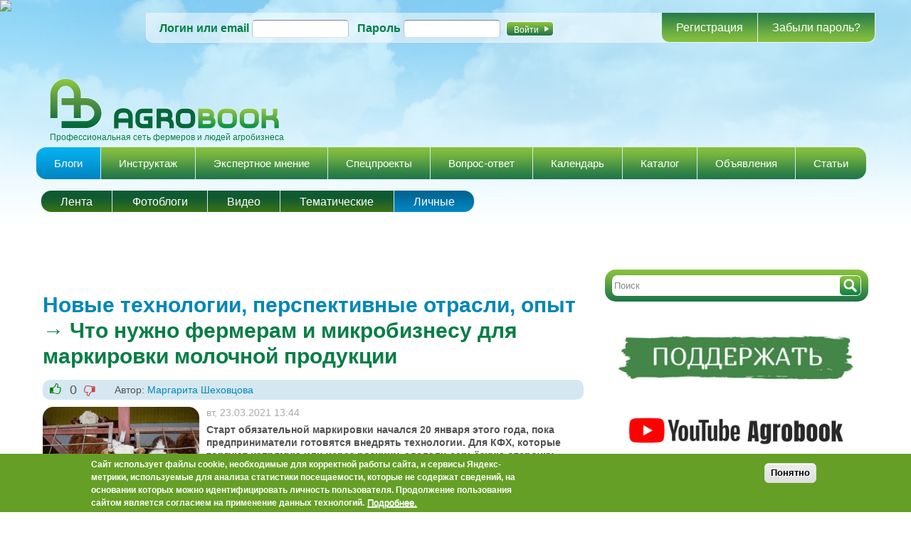

--- FILE ---
content_type: text/html; charset=utf-8
request_url: https://agrobook.ru/blog/user/margarita-shehovcova/chto-nuzhno-fermeram-i-mikrobiznesu-dlya-markirovki-molochnoy
body_size: 19142
content:
<!DOCTYPE html PUBLIC "-//W3C//DTD HTML+RDFa 1.1//EN"><html lang="ru" dir="ltr" version="HTML+RDFa 1.1" xmlns:content="http://purl.org/rss/1.0/modules/content/" xmlns:dc="http://purl.org/dc/terms/" xmlns:foaf="http://xmlns.com/foaf/0.1/" xmlns:og="http://ogp.me/ns#" xmlns:rdfs="http://www.w3.org/2000/01/rdf-schema#" xmlns:sioc="http://rdfs.org/sioc/ns#" xmlns:sioct="http://rdfs.org/sioc/types#" xmlns:skos="http://www.w3.org/2004/02/skos/core#" xmlns:xsd="http://www.w3.org/2001/XMLSchema#" xmlns:schema="http://schema.org/"><head profile="http://www.w3.org/1999/xhtml/vocab"> <!--[if IE]><![endif]--><link rel="preconnect" href="//openx.agrobook.ru" /><link rel="dns-prefetch" href="//openx.agrobook.ru" /><link rel="dns-prefetch" href="//counter.rambler.ru" /><link rel="preconnect" href="//counter.rambler.ru" /><link rel="dns-prefetch" href="//ctools" /><link rel="preconnect" href="//ctools" /><link rel="dns-prefetch" href="//css" /><link rel="preconnect" href="//css" /><link rel="preconnect" href="//languages" /><link rel="dns-prefetch" href="//languages" /><meta http-equiv="Content-Type" content="text/html; charset=utf-8" /><meta name="viewport" content="width=device-width, initial-scale=1, maximum-scale=1, minimum-scale=1, user-scalable=no" /><link rel="shortcut icon" href="https://agrobook.ru/sites/default/files/favicon.ico" type="image/vnd.microsoft.icon" /><script charset="UTF-8" src="//cdn.sendpulse.com/9dae6d62c816560a842268bde2cd317d/js/push/f021e715a599d3abf6324d4ad75c06c9_1.js" async></script><meta content="Что нужно фермерам и микробизнесу для маркировки молочной продукции" about="/blog/user/margarita-shehovcova/chto-nuzhno-fermeram-i-mikrobiznesu-dlya-markirovki-molochnoy" property="schema:name" /><meta name="description" content="Старт обязательной маркировки начался 20 января этого года, пока предприниматели готовятся внедрять технологии. Для КФХ, которые торгуют напрямую или через розницу, сделали серьёзную отсрочку — маркировать товары их обяжут лишь с 1 декабря 2022 года. Но до этого времени заказать коды маркировки и отладить интеграционные решения можно бесплатно" /><meta name="generator" content="Drupal 7 (http://drupal.org)" /><link rel="canonical" href="https://agrobook.ru/blog/user/margarita-shehovcova/chto-nuzhno-fermeram-i-mikrobiznesu-dlya-markirovki-molochnoy" /><link rel="shortlink" href="https://agrobook.ru/node/71339" /><title>Что нужно фермерам и микробизнесу для маркировки молочной продукции | agrobook.ru</title><link type="text/css" rel="stylesheet" href="/sites/default/files/advagg_css/css__jd104pXEFpj_GUUT_UtcS3fQrVVXCrL570p1fTMb8_0__KI8Bk75arPMlccVviplIH8bV2EeJuv8_a8i7JJT2_Kw___nAwUnLMFRWTQw8hvO3Z5pQigHXIZGDcRmYqyt1jftM.css" media="all" /><!--[if IE 7]><link type="text/css" rel="stylesheet" href="/sites/default/files/advagg_css/css__CvGekNjZtqotFxjRH54xUoDmNgH-VgsdUIMRBq_Wu3M__gfBdgEzsUn-PGVMVLjcXUItMIlFUg6o-KLsOwVnETWY___nAwUnLMFRWTQw8hvO3Z5pQigHXIZGDcRmYqyt1jftM.css" media="all" /><![endif]--><link type="text/css" rel="stylesheet" href="/sites/default/files/advagg_css/css__p4Ar0crA1HfbGQa2_cJNIepqkmRfc5ybr28bgiZpTYg__rCdjjDDa7PNYM20x3JzOfMMbJEUGLbT_RfS_S-y-NFY___nAwUnLMFRWTQw8hvO3Z5pQigHXIZGDcRmYqyt1jftM.css" media="all" /><!--[if (lt IE 9)&(!IEMobile)]><link type="text/css" rel="stylesheet" href="/sites/default/files/advagg_css/css__V7knp9pKGScqPGw42OiiGgHY56ePMbkkMO12709wwiQ__PvcIkju1sAIZSGIkl76WaF-Z48v-K1jXibxHaYiPAVM___nAwUnLMFRWTQw8hvO3Z5pQigHXIZGDcRmYqyt1jftM.css" media="all" /><![endif]--><!--[if gte IE 9]><!--><link type="text/css" rel="stylesheet" href="/sites/default/files/advagg_css/css__ymoRzXyydtZ4i-KQxNb7j5rKCnoWDmbVmb25w3qWm_U__dpENMkrs-CQE2gecndclm-C0ZecXpu7HUzwSkBqpxJI___nAwUnLMFRWTQw8hvO3Z5pQigHXIZGDcRmYqyt1jftM.css" media="all" /><!--<![endif]--> <!--[if lt IE 9]><script src="https://cdnjs.cloudflare.com/ajax/libs/html5shiv/3.7.3/html5shiv.min.js"></script><![endif]--> <img src="https://ad.adriver.ru/cgi-bin/rle.cgi?sid=1&ad=642821&bt=21&pid=2663549&bid=5304245&bn=5304245&rnd=1241070156" border=0 width=1 height=1><script charset="UTF-8" src="//cdn.sendpulse.com/9dae6d62c816560a842268bde2cd317d/js/push/f021e715a599d3abf6324d4ad75c06c9_1.js" async></script><script>window.yaContextCb=window.yaContextCb||[]</script><script src="https://yandex.ru/ads/system/context.js" async></script></head><body class="html not-front not-logged-in page-node page-node- page-node-71339 node-type-blog context-blog"><div id="skip-link"> <a href="#main-content" class="element-invisible element-focusable">Перейти к основному содержанию</a></div><div class="page clearfix" id="page"> <header id="section-header" class="section section-header"><div id="zone-branding-top-full-width-wrapper" class="zone-wrapper zone-branding-top-full-width-wrapper clearfix"><div id="zone-branding-top-full-width" class="zone zone-branding-top-full-width clearfix container-12"><div class="grid-24 region region-branding-top-full-width" id="region-branding-top-full-width"><div class="region-inner region-branding-top-full-width-inner"><div class="block block-block block-44 block-block-44 odd block-without-title" id="block-block-44"><div class="block-inner clearfix"><div class="content clearfix"> <ins data-revive-zoneid="19" data-revive-id="04281f051cf5c0b7bb87acd686fe848d"></ins><script async src="//openx.agrobook.ru/www/delivery/asyncjs.php"></script></div></div></div><div class="block block-block block-marketing block-45 block-block-45 even block-without-title" id="block-block-45"><div class="block-inner clearfix"><div class="content clearfix"> <ins class="grid-30" data-revive-zoneid="18" data-revive-id="04281f051cf5c0b7bb87acd686fe848d"></ins><script async src="//openx.agrobook.ru/www/delivery/asyncjs.php"></script></div></div></div><div class="block block-block block-marketing block-46 block-block-46 odd block-without-title" id="block-block-46"><div class="block-inner clearfix"><div class="content clearfix"> <ins data-revive-zoneid="20" data-revive-id="04281f051cf5c0b7bb87acd686fe848d"></ins><script async src="//openx.agrobook.ru/www/delivery/asyncjs.php"></script></div></div></div><div class="block block-block block-63 block-block-63 even block-without-title" id="block-block-63"><div class="block-inner clearfix"><div class="content clearfix"> <ins data-revive-zoneid="26" data-revive-id="04281f051cf5c0b7bb87acd686fe848d"></ins><script async src="//openx.agrobook.ru/www/delivery/asyncjs.php"></script></div></div></div></div></div></div></div><div id="zone-user-wrapper" class="zone-wrapper zone-user-wrapper clearfix"><div id="zone-user" class="zone zone-user clearfix container-12"><div class="grid-12 region region-user-first" id="region-user-first"><div class="region-inner region-user-first-inner"> <noscript><style>form.antibot { display: none !important; }</style><div class="antibot-no-js antibot-message antibot-message-warning messages warning"> Вы должны включить JavaScript чтобы использовать эту форму.</div></noscript><section class="block block-user block-login block-user-login odd" id="block-user-login"><div class="block-inner clearfix"><h2 class="block-title">Вход на сайт</h2><div class="content clearfix"><form class="antibot" action="/antibot" method="post" id="user-login-form" accept-charset="UTF-8"><div><div class="form-item form-type-textfield form-item-name"> <label for="edit-name">Логин или email <span class="form-required" title="Это поле обязательно для заполнения.">*</span></label> <input type="text" id="edit-name" name="name" value="" size="15" maxlength="60" class="form-text required"></div><div class="form-item form-type-password form-item-pass"> <label for="edit-pass">Пароль <span class="form-required" title="Это поле обязательно для заполнения.">*</span></label> <input type="password" id="edit-pass" name="pass" size="15" maxlength="128" class="form-text required"></div><div class="item-list"><ul><li class="first"><a href="/user/register" title="Регистрация">Регистрация</a></li><li class="last"><a href="/user/password" title="Запросить новый пароль по электронной почте.">Забыли пароль?</a></li></ul></div><input type="hidden" name="form_build_id" value="form-HbZz7_k4RMMCq5s4rIo8lBUNSfUmKYs0_fqydNilwxw"><input type="hidden" name="form_id" value="user_login_block"><input type="hidden" name="antibot_key" value=""><div class="form-actions form-wrapper" id="edit-actions"><input type="submit" id="edit-submit" name="op" value="Войти" class="form-submit"></div></div></form></div></div></section></div></div></div></div><div id="zone-branding-wrapper" class="zone-wrapper zone-branding-wrapper clearfix"><div id="zone-branding" class="zone zone-branding clearfix container-12"><div class="grid-12 region region-branding" id="region-branding"><div class="region-inner region-branding-inner"><div class="branding-data clearfix"><div class="logo-img"> <a href="/" rel="home" title=""><img src="https://agrobook.ru/sites/default/files/logo-main.png" alt="" id="logo"></a></div> <hgroup class="site-name-slogan"><h6 class="site-slogan">Профессиональная сеть фермеров и людей агробизнеса</h6> </hgroup></div><div class="block block-block block-8 block-block-8 odd block-without-title" id="block-block-8"><div class="block-inner clearfix"><div class="content clearfix"> <noindex><ins data-revive-zoneid="2" data-revive-id="04281f051cf5c0b7bb87acd686fe848d"></ins><script async src="//openx.agrobook.ru/www/delivery/asyncjs.php"></script><div class="top-banners"><div class="top-banners-left"><ins data-revive-zoneid="3" data-revive-id="04281f051cf5c0b7bb87acd686fe848d"></ins><script async src="//openx.agrobook.ru/www/delivery/asyncjs.php"></script></div><div class="top-banners-right"><ins data-revive-zoneid="4" data-revive-id="04281f051cf5c0b7bb87acd686fe848d"></ins><script async src="//openx.agrobook.ru/www/delivery/asyncjs.php"></script></div></div><ins data-revive-zoneid="14" data-revive-id="04281f051cf5c0b7bb87acd686fe848d"></ins><script async src="//openx.agrobook.ru/www/delivery/asyncjs.php"></script></noindex></div></div></div></div></div></div></div><div id="zone-menu-wrapper" class="zone-wrapper zone-menu-wrapper clearfix"><div id="zone-menu" class="zone zone-menu clearfix container-12"><div class="grid-12 region region-menu" id="region-menu"><div class="region-inner region-menu-inner"> <nav class="navigation"><h2 class="element-invisible">Главное меню</h2><ul id="main-menu" class="links inline clearfix main-menu"><li class="menu-463 active-trail first"><a href="/blog" class="active-trail">Блоги</a></li><li class="menu-9079"><a href="/instructions">Инструктаж</a></li><li class="menu-9080"><a href="/experts">Экспертное мнение</a></li><li class="menu-9386"><a href="/project">Спецпроекты</a></li><li class="menu-1022"><a href="/questions">Вопрос-ответ</a></li><li class="menu-790"><a href="/calendar">Календарь</a></li><li class="menu-2688"><a href="/firms">Каталог</a></li><li class="menu-1119"><a href="/ads">Объявления</a></li><li class="menu-8362 last"><a href="/articles">Статьи</a></li></ul> </nav></div></div></div></div></header> <section id="section-content" class="section section-content"><div id="zone-preface-wrapper" class="zone-wrapper zone-preface-wrapper clearfix"><div id="zone-preface" class="zone zone-preface clearfix container-12"><div class="grid-12 region region-preface-first" id="region-preface-first"><div class="region-inner region-preface-first-inner"><div class="block block-menu-block block-1 block-menu-block-1 odd" id="block-menu-block-1"><div class="block-inner clearfix"><div class="content clearfix"><div class="menu-block-wrapper menu-block-1 menu-name-main-menu parent-mlid-0 menu-level-2"><ul class="menu"><li class="first leaf menu-mlid-252"><a href="/blog">Лента</a></li><li class="leaf menu-mlid-8036"><a href="/blog/photos">Фотоблоги</a></li><li class="leaf menu-mlid-8594"><a href="/blog/video">Видео</a></li><li class="leaf menu-mlid-464"><a href="/blog/case">Тематические</a></li><li class="last leaf active-trail menu-mlid-683"><a href="/blog/user" class="active-trail">Личные</a></li></ul></div></div></div></div></div></div></div></div><div id="zone-content-wrapper" class="zone-wrapper zone-content-wrapper clearfix"><div id="zone-content" class="zone zone-content clearfix container-12"><div class="grid-8 region region-content" id="region-content"><div class="region-inner region-content-inner"> <a id="main-content"></a><div class="block block-block block-48 block-block-48 odd block-without-title" id="block-block-48"><div class="block-inner clearfix"><div class="content clearfix"> <ins data-revive-zoneid="22" data-revive-id="04281f051cf5c0b7bb87acd686fe848d"></ins><script async src="//openx.agrobook.ru/www/delivery/asyncjs.php"></script> <ins data-revive-zoneid="23" data-revive-id="04281f051cf5c0b7bb87acd686fe848d"></ins><script async src="//openx.agrobook.ru/www/delivery/asyncjs.php"></script></div></div></div><div class="block block-block block-24 block-block-24 even block-without-title" id="block-block-24"><div class="block-inner clearfix"><div class="content clearfix"> <ins data-revive-zoneid="1" data-revive-id="04281f051cf5c0b7bb87acd686fe848d"></ins><script async src="//openx.agrobook.ru/www/delivery/asyncjs.php"></script></div></div></div><div class="block block-system block-main block-system-main odd block-without-title" id="block-system-main"><div class="block-inner clearfix"><div class="content clearfix"> <article about="/blog/user/margarita-shehovcova/chto-nuzhno-fermeram-i-mikrobiznesu-dlya-markirovki-molochnoy" typeof="schema:Blog sioc:Item foaf:Document" class="node node-blog node-promoted node-published node-not-sticky author-Маргарита-Шеховцова odd clearfix" id="node-blog-71339"> <header><h1 property="schema:name" datatype="" class="node-title"><a href="/blog/case/novye-tehnologii-perspektivnye-otrasli-opyt">Новые технологии, перспективные отрасли, опыт</a> → Что нужно фермерам и микробизнесу для маркировки молочной продукции</h1> </header><div class="bottom-bar"><div class="rate-widget-1 rate-widget clear-block rate-average rate-widget-number_up_down rate-358dcc0e0d15e5c16e0baa40fa4d0fc4" id="rate-node-71339-1-3"><span class="rate-button rate-number-up-down-btn-up" id="rate-button-1"><i class="icon-thumbs-up"></i>+1</span><div class="rate-number-up-down-rating neutral">0</div><span class="rate-button rate-number-up-down-btn-down" id="rate-button-2"><i class="icon-thumbs-down"></i>-1</span></div><div class="author">Автор: <span rel="sioc:has_creator"><a href="/user/margarita-shehovcova" title="Информация о пользователе." class="username" xml:lang="" about="/user/margarita-shehovcova" typeof="schema:Person sioc:UserAccount" property="schema:name" datatype="">Маргарита Шеховцова</a></span></div></div><div class="field field-name-field-title-picture field-type-image field-label-hidden"><div class="field-items"><div class="field-item even"><a href="https://agrobook.ru/sites/default/files/21-03/blog/dscf2063.jpg" title="Что нужно фермерам и микробизнесу для маркировки молочной продукции" class="colorbox" rel="gallery-71339"><img typeof="foaf:Image" src="https://agrobook.ru/sites/default/files/styles/medium/public/21-03/blog/dscf2063.jpg?itok=M2R4Yayj" width="220" height="147" alt="" title=""></a></div></div></div><div class="node-info"> <footer class="submitted"><span property="dc:date dc:created" content="2021-03-23T13:44:00+03:00" datatype="xsd:dateTime">вт, 23.03.2021 13:44</span></footer></div><div class="content clearfix"> <span class="print-link"></span><div class="field field-name-body field-type-text-with-summary field-label-hidden"><div class="field-items"><div class="field-item even" property="schema:text content:encoded"><p><strong>Старт обязательной маркировки начался 20 января этого года, пока предприниматели готовятся внедрять технологии. Для КФХ, которые торгуют напрямую или через розницу, сделали серьёзную отсрочку — маркировать товары их обяжут лишь с 1 декабря 2022 года. Но до этого времени заказать коды маркировки и отладить интеграционные решения можно бесплатно. </strong></p><p>Если фермер реализует продукцию через розницу и при этом выпускает её сроком годности до 40 дней, то готовность к маркировке должна быть раньше — с сентября 2022 года. Это необходимо, чтобы передать универсальный передаточный документ (УПД) по объёмно-сортовому учёту. В дальнейшем при отгрузке в розничные точки фермер работает только с объёмно-сортовым учётом.</p><p>Стоит отметить, что продукция весом до 30 г нетто, питание для детей до трёх лет или специальное и профилактическое питание по новым правилам не маркируются.</p><p><em><strong>Чтобы полноценно начать работать, фермеру нужно:</strong></em></p><ol><li>потребовать усиленную квалифицированную электронную подпись (УКЭП), потому что подтверждение операций — от заказа кода маркировки и до отчёта о нанесении — подтверждается в первую очередь юридическими инструментами. Если подпись уже есть и оформлена на гендиректора компании или человека, который владеет ИП, можно смело ею пользоваться. Если нет, загляните в реестр аккредитованных компаний. Подпись можно получить там и оформить на себя или компанию;</li><li>зарегистрироваться в личном кабинете на сайте ЦРПТ и заполнить профиль;</li><li>заключить договор с оператором ЦРПТ. Стандартный типовой договор есть на сайте организации;</li><li>описать свою продукцию в каталоге маркируемых товаров и заполнить карточку того товара, который в дальнейшем будете маркировать;</li><li>заказать коды и нанести их на товар;</li><li>при оптовой продаже сформировать УПД при помощи электронного  документооборота. Если продажа розничная, то нужно вывести товар из оборота при помощи онлайн-кассы.</li></ol><p><em><strong>Что нужно для работы и во сколько это обойдётся?</strong></em></p><ol><li>УКЭП. У многих компаний она уже есть. Если её всё-таки нет, то получить её не займёт много времени. Средняя стоимость — 3 тыс. руб.;</li><li>принтер этикеток. Рынок может похвастаться обилием моделей принтеров. В среднем хорошее устройство стоит от 12 тыс. руб. и стандартно выпускает 2-3 тыс. этикеток в сутки;</li><li>2D-сканер штрих-кодов. Поскольку для фермеров и КФХ не характерен большой объём выпуска продукции, будет достаточно только базового принтера. Если же вы сканируете товар на кассе, чтобы продать в собственной розничной точке, это уже не малый бизнес, а скорее переходящий в средний — в таком случае эксперты ЦРПТ рекомендуют приобрести 2D-сканер. Его минимальная цена — от 3,5 тыс. руб.;</li><li>онлайн-касса. Она нужна для собственной розничной точки. Для работы с маркировкой у операторов фискальных данных есть разработанное программное обеспечение (ПО). Нужно лишь проверить, установлена ли у вас его актуальная версия. Если она старая, то необходимо обновить — сервис, который обслуживает работу кассы, делает это бесплатно;</li><li>электронный документооборот и сервис ЭДО.Лайт для малого бизнеса. Он необходим, если вы отгружаете товары партиями в конкретные магазины, используется в основном при оптовых продажах. Если фермер продаёт товар напрямую конечному потребителю, то электронный документооборот ему не нужен. Сервис абсолютно бесплатный;</li><li>обновление ПО. Как правило, фермеры выпускают небольшой объём продукции, и документооборот у них небольшой. В таком случае ПО и надстройки в других учётных системах не нужны, достаточно использовать личный кабинет, весь функционал маркировки доступен там бесплатно.</li></ol><p>Минимальная стоимость всего оснащения — 3,5 тыс. руб., если у вас есть всё оборудование и нужен лишь 2D-сканер. Если предприятие нулевое, закупить оборудование и наладить работу будет стоить 18,5-20 тыс. руб.</p><p>Какое оборудование нужно использовать?</p><p>Эксперты ЦРПТ подчёркивают, что здесь важен процесс сериализации. Проще говоря, бизнес в современных реалиях предполагает иметь всё в электронном виде и уметь работать с электронными базами данных. Для этого и необходимо современное оборудование:</p><p>1) Принтер этикеток. Компактный, небольшой, занимает мало места и обладает высоким качеством печати. Из других очевидных плюсов: доступны широкий ряд моделей и расходные материалы.<br>Работая с принтером, вы заряжаете ленту этикеток, на них печатаются Data Matrix коды. Уже сейчас некоторые вендоры предоставляют принтеры с плагинами (дополнительным ПО), которые позволяют печатать Data Matrix коды прямо из личного кабинета. Оттуда они выгружаются в формате картинки и отправляются на печать.</p><p>С помощью плагина можно не только напечатать, но построить шаблоны. Для этого нужно зайти в личный кабинет, заказать код маркировки и отправить его печататься на этикетку. На выходе вы получаете обычную этикетку, с которой уже привыкли работать.</p><p>2) Ручной аппликатор. Необходим, если у вас небольшой объём производства. В него заряжается лента распечатанных этикеток, и затем вы вручную наносите их на продукцию. Стоимость такого аппликатора — 4-5 тыс. руб.</p><p>По словам экспертов ЦРПТ, маркировка для фермеров и малых предприятий — «простой инструмент, который легко внедрить». Специалисты продвигают  такие «коробочные» решения, потому что сами фермеры с одной лишь инструкцией могут внедрить и оборудование, и программное обеспечение, при этом им не нужно пользоваться силами подрядных организаций и переплачивать за их работу. Приобрести инструкции можно по 100% предоплате и с учётом ежемесячного отчисления, связавшись с представителями ЦРПТ. </p><p class="rtecenter"><img alt="" src="/sites/default/files/21-03/u352/markirovka.png" style="width:70%"></p><p><strong><em>Маргарита Шеховцова</em></strong></p></div></div></div><div class="field field-name-field-images field-type-image field-label-hidden"><div class="field-items"></div></div><div class="field field-name-field-published-in field-type-text field-label-hidden"><div class="field-items"><div class="field-item even">Статья опубликована в газете "Крестьянин" № 11 от 17.03.2021 под заголовком: ««Коробочные» решения»</div></div></div><div class="field field-name-field-tags field-type-taxonomy-term-reference field-label-inline clearfix"><div class="field-label">Метки: </div><div class="field-items"><div class="field-item even"><a href="/blog/tags/zhivotnovodstvo" typeof="skos:Concept" property="rdfs:label skos:prefLabel" datatype="">животноводство</a></div><div class="field-item odd"><a href="/blog/tags/fermer" typeof="skos:Concept" property="rdfs:label skos:prefLabel" datatype="">фермер</a></div><div class="field-item even"><a href="/blog/tags/markirovka" typeof="skos:Concept" property="rdfs:label skos:prefLabel" datatype="">маркировка</a></div><div class="field-item odd"><a href="/blog/tags/molochnaya-produkciya" typeof="skos:Concept" property="rdfs:label skos:prefLabel" datatype="">молочная продукция</a></div></div></div><div class="view view-posts-like-this view-id-posts_like_this view-display-id-entity_view_2 view-dom-id-96dc8cadde1005b07100a41c2cbca843"><h2 class="title">Читайте также в блоге</h2><div class="view-content"><div class="item-list"><ul><li class="views-row views-row-1 views-row-odd views-row-first"><div class="views-field views-field-title"> <span class="field-content"><a href="/blog/user/admin/glavnoe-za-nedelyu-obzor-agrarnyh-novostey-21-26-marta-top-agrobook-video">Главное за неделю: обзор аграрных новостей 21-26 марта. TOP Agrobook [+ВИДЕО]</a></span></div></li><li class="views-row views-row-2 views-row-even"><div class="views-field views-field-title"> <span class="field-content"><a href="/blog/user/editor/klub-agroznatokov-obcudit-opyt-proizvodstva-i-samostoyatelnoy-pererabotki-produkcii">Клуб агрознатоков обcудит опыт производства и самостоятельной переработки продукции</a></span></div></li><li class="views-row views-row-3 views-row-odd"><div class="views-field views-field-title"> <span class="field-content"><a href="/blog/user/aleksandra-koreneva/amarant-belkovaya-kultura-budushchego-video">Амарант – белковая культура будущего [+видео]</a></span></div></li><li class="views-row views-row-4 views-row-even"><div class="views-field views-field-title"> <span class="field-content"><a href="/blog/user/admin/gubernator-rostovskoy-oblasti-o-razvitii-fermerskih-hozyaystv-v-regione-video">Губернатор Ростовской области о развитии фермерских хозяйств в регионе [ВИДЕО]</a></span></div></li><li class="views-row views-row-5 views-row-odd views-row-last"><div class="views-field views-field-title"> <span class="field-content"><a href="/blog/user/admin/gosudarstvo-dolzhno-vzyat-na-sebya-zatraty-na-markirovku-molochnoy-produkcii">Государство должно взять на себя затраты на маркировку молочной продукции</a></span></div></li></ul></div></div></div> <span rel="schema:url" resource="/blog/user/margarita-shehovcova/chto-nuzhno-fermeram-i-mikrobiznesu-dlya-markirovki-molochnoy" class="rdf-meta"></span><span property="schema:name" content="Что нужно фермерам и микробизнесу для маркировки молочной продукции" class="rdf-meta"></span></div><div class="clearfix"><div class="bottom-bar"><div class="rate-widget-1 rate-widget clear-block rate-average rate-widget-number_up_down rate-358dcc0e0d15e5c16e0baa40fa4d0fc4" id="rate-node-71339-1-3"><span class="rate-button rate-number-up-down-btn-up" id="rate-button-1"><i class="icon-thumbs-up"></i>+1</span><div class="rate-number-up-down-rating neutral">0</div><span class="rate-button rate-number-up-down-btn-down" id="rate-button-2"><i class="icon-thumbs-down"></i>-1</span></div><div class="author"> Автор: <span rel="sioc:has_creator"><a href="/user/margarita-shehovcova" title="Информация о пользователе." class="username" xml:lang="" about="/user/margarita-shehovcova" typeof="schema:Person sioc:UserAccount" property="schema:name" datatype="">Маргарита Шеховцова</a></span></div><div class="comment_count"> Комментариев: 0</div></div><div class="comments"></div></div></article></div></div></div><section class="block block-block block-56 block-block-56 even" id="block-block-56"><div class="block-inner clearfix"><h2 class="block-title">Новости партнёров</h2><div class="content clearfix"><div id="yandex_rtb_R-A-2178360-1"></div><script>
function advagg_mod_1() {
// Count how many times this function is called.
advagg_mod_1.count = ++advagg_mod_1.count || 1;
try {
if (advagg_mod_1.count <= 40) {
window.yaContextCb.push(()=>{
Ya.Context.AdvManager.render({
renderTo: 'yandex_rtb_R-A-2178360-1',
blockId: 'R-A-2178360-1'
})
})
// Set this to 100 so that this function only runs once.
advagg_mod_1.count = 100;
}
}
catch(e) {
if (advagg_mod_1.count >= 40) {
// Throw the exception if this still fails after running 40 times.
throw e;
}
else {
// Try again in 250 ms.
window.setTimeout(advagg_mod_1, 250);
}
}
}
function advagg_mod_1_check() {
if (window.jQuery && window.Drupal && window.Drupal.settings) {
advagg_mod_1();
}
else {
window.setTimeout(advagg_mod_1_check, 250);
}
}
advagg_mod_1_check();</script></div></div></section><div class="block block-block block-62 block-block-62 odd block-without-title" id="block-block-62"><div class="block-inner clearfix"><div class="content clearfix"> <script>
function advagg_mod_2() {
// Count how many times this function is called.
advagg_mod_2.count = ++advagg_mod_2.count || 1;
try {
if (advagg_mod_2.count <= 40) {
(function(w, a) {
(w[a] = w[a] || []).push({
'script_key': '0aaa21205892adaccedac28e2b127058',
'settings': {
'sid': 54451
}
});
if(!window['_Sparrow_embed']) {
var node = document.createElement('script'); node.type = 'text/javascript'; node.async = true;
node.src = 'https://widget.sparrow.ru/js/embed.js';
(document.getElementsByTagName('head')[0] || document.getElementsByTagName('body')[0]).appendChild(node);
} else {
window['_Sparrow_embed'].initWidgets();
}
})(window, '_sparrow_widgets');
// Set this to 100 so that this function only runs once.
advagg_mod_2.count = 100;
}
}
catch(e) {
if (advagg_mod_2.count >= 40) {
// Throw the exception if this still fails after running 40 times.
throw e;
}
else {
// Try again in 250 ms.
window.setTimeout(advagg_mod_2, 250);
}
}
}
function advagg_mod_2_check() {
if (window.jQuery && window.Drupal && window.Drupal.settings) {
advagg_mod_2();
}
else {
window.setTimeout(advagg_mod_2_check, 250);
}
}
advagg_mod_2_check();</script><div data-key="0aaa21205892adaccedac28e2b127058"></div></div></div></div></div></div><aside class="grid-4 region region-sidebar-second" id="region-sidebar-second"><div class="region-inner region-sidebar-second-inner"><div class="block block-block block-38 block-block-38 odd block-without-title" id="block-block-38"><div class="block-inner clearfix"><div class="content clearfix"> <ins data-revive-zoneid="5" data-revive-id="04281f051cf5c0b7bb87acd686fe848d"></ins><script async src="//openx.agrobook.ru/www/delivery/asyncjs.php"></script><p></p><ins data-revive-zoneid="25" data-revive-id="04281f051cf5c0b7bb87acd686fe848d"></ins><script async src="//openx.agrobook.ru/www/delivery/asyncjs.php"></script><p></p></div></div></div><div class="block block-custom-search-box block-searh-box-custom block-custom-search-box-searh-box-custom even block-without-title" id="block-custom-search-box-searh-box-custom"><div class="block-inner clearfix"><div class="content clearfix"><form action="/blog/user/margarita-shehovcova/chto-nuzhno-fermeram-i-mikrobiznesu-dlya-markirovki-molochnoy" method="post" id="custom-search-box" accept-charset="UTF-8"><div><div class="form-item form-type-textfield form-item-search-text"> <input placeholder="Поиск" type="text" id="edit-search-text" name="search_text" value="" size="60" maxlength="128" class="form-text"></div><input type="submit" id="edit-submit--2" name="op" value="Поиск" class="form-submit"><input type="hidden" name="form_build_id" value="form-pZCgAPSBrBQALsI4vEMbqEyiF55KZqI8fi3KqS6Ca0g"><input type="hidden" name="form_id" value="custom_search_box"></div></form></div></div></div><div class="block block-block block-34 block-block-34 odd block-without-title" id="block-block-34"><div class="block-inner clearfix"><div class="content clearfix"><p class="rtecenter"><a href="/nam-nuzhna-vasha-podderzhka"><img alt="" src="/sites/default/files/22-02/u352/title_1.png" style="width:90%"></a></p><p class="rtecenter"><a href="https://www.youtube.com/c/Agrobook" target="_blank"><img alt="" src="/sites/default/files/21-12/u352/youtube1.png" style="width:85%"></a></p><p class="rtecenter"><a href="http://t.me/agrobookru" target="_blank"><img alt="" src="/sites/default/files/21-02/u1/telegram.png" style="width:90%"></a></p><p class="rtecenter"><a href="http://bit.ly/2N2DoM9" target="_blank"><img alt="" src="/sites/default/files/18-07/u352/reklama.jpg" style="height:37px; width:300px"></a></p><div><p class="rtecenter"><a href="http://bit.ly/2McUmqD" target="_blank"><img alt="" src="/sites/default/files/18-06/u352/dzen1.jpg"></a></p><p class="rtecenter"><a href="/blog/tags/klub-agroznatokov%20"><img alt="" class="cke-resize" src="/sites/default/files/pictures3.jpg" style="height:100px; width:300px"></a></p></div><div><div> </div></div></div></div></div><section class="block block-views block-similarterms-block-2 block-views-similarterms-block-2 even" id="block-views-similarterms-block-2"><div class="block-inner clearfix"><h2 class="block-title">Похожие записи</h2><div class="content clearfix"><div class="view view-similarterms view-id-similarterms view-display-id-block_2 view-dom-id-53f5454bed7fc74f135da3ba942b6cae"><div class="view-content"><div class="views-row views-row-1 views-row-odd views-row-first"><div class="views-field views-field-field-title-picture"><div class="field-content"><a href="/blog/user/inga/cena-vnedreniya-markirovki-degradaciya-otrasli"><img typeof="foaf:Image" src="https://agrobook.ru/sites/default/files/styles/thumbnail/public/21-03/blog/milk-2474993_1920.jpg?itok=kbfEP2pa" width="100" height="75" alt=""></a></div></div><div> <strong><a href="/blog/user/inga/cena-vnedreniya-markirovki-degradaciya-otrasli">«Цена внедрения маркировки — деградация отрасли»</a></strong></div><div> <span>24.03.2021 14:17</span></div></div><div class="views-row views-row-2 views-row-even"><div class="views-field views-field-field-title-picture"><div class="field-content"><a href="/blog/user/admin/gosudarstvo-dolzhno-vzyat-na-sebya-zatraty-na-markirovku-molochnoy-produkcii"><img typeof="foaf:Image" src="https://agrobook.ru/sites/default/files/styles/thumbnail/public/21-06/blog/milk-1223800_1920.jpg?itok=cVJKUsWw" width="100" height="75" alt=""></a></div></div><div> <strong><a href="/blog/user/admin/gosudarstvo-dolzhno-vzyat-na-sebya-zatraty-na-markirovku-molochnoy-produkcii">Государство должно взять на себя затраты на маркировку молочной продукции</a></strong></div><div> <span>18.06.2021 11:20</span></div></div><div class="views-row views-row-3 views-row-odd"><div class="views-field views-field-field-title-picture"><div class="field-content"><a href="/blog/user/gritchin/klyuchi-ot-ostrova-socializma-kolhoz-znamya-lenina-dayot-rabotu-tysyache-krestyan"><img typeof="foaf:Image" src="https://agrobook.ru/sites/default/files/styles/thumbnail/public/23-04/blog/c1047t01.jpg?itok=6u9Nw9q4" width="100" height="75" alt=""></a></div></div><div> <strong><a href="/blog/user/gritchin/klyuchi-ot-ostrova-socializma-kolhoz-znamya-lenina-dayot-rabotu-tysyache-krestyan">Ключи от острова социализма: колхоз «Знамя Ленина» даёт работу тысяче крестьян и не берёт кредитов [+ВИДЕО]</a></strong></div><div> <span>23.05.2023 20:03</span></div></div><div class="views-row views-row-4 views-row-even"><div class="views-field views-field-field-title-picture"><div class="field-content"><a href="/blog/user/aleksandra-koreneva/chto-na-stole-u-korovy-zasedanie-kluba-agroznatokov-umnaya-ferma-video"><img typeof="foaf:Image" src="https://agrobook.ru/sites/default/files/styles/thumbnail/public/21-10/blog/auditoriya2.jpg?itok=h0vyGu9w" width="100" height="75" alt=""></a></div></div><div> <strong><a href="/blog/user/aleksandra-koreneva/chto-na-stole-u-korovy-zasedanie-kluba-agroznatokov-umnaya-ferma-video">Что на столе у коровы: заседание Клуба агрознатоков «Умная ферма» + [ВИДЕО]</a></strong></div><div> <span>03.11.2021 15:34</span></div></div><div class="views-row views-row-5 views-row-odd views-row-last"><div class="views-field views-field-field-title-picture"><div class="field-content"><a href="/blog/user/admin/kogda-v-sutkah-25-chasov-fermer-aleksandr-levchenkov-o-svoey-molochnoy-ferme-i"><img typeof="foaf:Image" src="https://agrobook.ru/sites/default/files/styles/thumbnail/public/21-06/blog/levchenkov1.png?itok=XAahwkvU" width="100" height="75" alt=""></a></div></div><div> <strong><a href="/blog/user/admin/kogda-v-sutkah-25-chasov-fermer-aleksandr-levchenkov-o-svoey-molochnoy-ferme-i">Когда в сутках 25 часов: фермер Александр Левченков - о своей молочной ферме и жизни в селе</a></strong></div><div> <span>02.06.2021 09:40</span></div></div></div></div></div></div></section><div class="block block-block block-21 block-block-21 odd block-without-title" id="block-block-21"><div class="block-inner clearfix"><div class="content clearfix"> <ins data-revive-zoneid="6" data-revive-id="04281f051cf5c0b7bb87acd686fe848d"></ins><script async src="//openx.agrobook.ru/www/delivery/asyncjs.php"></script><br></div></div></div><div class="block block-views block-news-block-1 block-views-news-block-1 even block-without-title" id="block-views-news-block-1"><div class="block-inner clearfix"><div class="content clearfix"><div class="view view-news view-id-news view-display-id-block_1 view-dom-id-fb55da87cba0ca5ccb56abb9c5e1602e"><div class="view-header"><h2 class="block-title"><a href="/news">Новости</a></h2></div><div class="view-content"><div class="views-row views-row-1 views-row-odd views-row-first"> <span> </span><div> <strong><a href="/news/99573/poshlina-na-vyvoz-podsolnechnogo-masla-v-fevrale-vyrastet-na-21">Пошлина на вывоз подсолнечного масла в феврале вырастет на 2,1%</a></strong></div><div class="publish-data"> 26.01.2026 13:49</div></div><div class="views-row views-row-2 views-row-even"> <span> </span><div> <strong><a href="/news/99572/vlasti-podderzhat-selhozmashinostroenie-v-prioritetnom-poryadke">Власти поддержат сельхозмашиностроение в приоритетном порядке</a></strong></div><div class="publish-data"> 26.01.2026 13:45</div></div><div class="views-row views-row-3 views-row-odd"> <span> </span><div> <strong><a href="/news/99571/edinaya-cifrovaya-platforma-v-apk-zarabotaet-s-vesny">Единая цифровая платформа в АПК заработает с весны</a></strong></div><div class="publish-data"> 26.01.2026 13:34</div></div><div class="views-row views-row-4 views-row-even"> <span> </span><div> <strong><a href="/news/99570/v-rossii-upali-prodazhi-slivochnogo-masla">В России упали продажи сливочного масла </a></strong></div><div class="publish-data"> 26.01.2026 13:21</div></div><div class="views-row views-row-5 views-row-odd views-row-last"> <span> </span><div> <strong><a href="/news/99568/poshlina-na-eksport-pshenicy-s-28-yanvarya-ostanetsya-nulevoy">Пошлина на экспорт пшеницы с 28 января останется нулевой </a></strong></div><div class="publish-data"> 24.01.2026 12:43</div></div></div><div class="more-link"> <a href="/news"> Все новости </a></div></div></div></div></div><section class="block block-views block-popule-block-1 block-views-popule-block-1 odd" id="block-views-popule-block-1"><div class="block-inner clearfix"><h2 class="block-title">Популярное</h2><div class="content clearfix"><div class="view view-popule view-id-popule view-display-id-block_1 view-dom-id-e56d9df1ac763448382ff652596b0ccd"><div class="view-content"><div class="views-row views-row-1 views-row-odd views-row-first"><div class="views-field views-field-title"> <strong class="field-content"><a href="/blog/user/admin/rossiyskaya-pshenica-podeshevela-posle-kanikul-top-agrobook-obzor-agrarnyh-novostey">Российская пшеница подешевела после каникул | TOP Agrobook: обзор аграрных новостей [+ВИДЕО]</a></strong></div><div class="views-field views-field-created"> <span class="field-content">15.01.2026 19:50</span></div></div><div class="views-row views-row-2 views-row-even"><div class="views-field views-field-title"> <strong class="field-content"><a href="/expert/konstantin-yurov-massovogo-razoreniya-fermerov-my-ne-ozhidaem-glava-associacii-narodnyy">Константин Юров: «Массового разорения фермеров мы не ожидаем». Глава ассоциации «Народный фермер Кубани» - о влиянии засухи 2025 года [+ВИДЕО]</a></strong></div><div class="views-field views-field-created"> <span class="field-content">13.01.2026 14:33</span></div></div><div class="views-row views-row-3 views-row-odd"><div class="views-field views-field-title"> <strong class="field-content"><a href="/expert/eti-instrumenty-nuzhny-kazhdomu-hozyaystvu-andrey-shiray-ob-opyte-cifrovizacii-v-agroholdinge">Эти инструменты нужны каждому хозяйству. Андрей Ширай – об опыте цифровизации в агрохолдинге «Степь» [+ВИДЕО]</a></strong></div><div class="views-field views-field-created"> <span class="field-content">14.01.2026 11:14</span></div></div><div class="views-row views-row-4 views-row-even"><div class="views-field views-field-title"> <strong class="field-content"><a href="/blog/user/aleksandra-koreneva/stali-izvestny-vystupayushchie-konferencii-gde-marzha-2026">Стали известны выступающие конференции ГДЕ МАРЖА 2026</a></strong></div><div class="views-field views-field-created"> <span class="field-content">13.01.2026 11:54</span></div></div><div class="views-row views-row-5 views-row-odd views-row-last"><div class="views-field views-field-title"> <strong class="field-content"><a href="/expert/zemledelie-bez-stressa-zadacha-na-2026-god-sohranit-urozhay-pomogut-preparaty-organicheskogo">Земледелие без стресса – задача на 2026 год. Сохранить урожай помогут препараты органического питания для растений [+ВИДЕО]</a></strong></div><div class="views-field views-field-created"> <span class="field-content">16.01.2026 12:39</span></div></div></div><div class="more-link"> <a href="/popular"> Ещё популярные темы </a></div></div></div></div></section><div class="block block-block block-36 block-block-36 even block-without-title" id="block-block-36"><div class="block-inner clearfix"><div class="content clearfix"> <ins data-revive-zoneid="12" data-revive-id="04281f051cf5c0b7bb87acd686fe848d"></ins><script async src="//openx.agrobook.ru/www/delivery/asyncjs.php"></script></div></div></div><section class="block block-block block-65 block-block-65 odd" id="block-block-65"><div class="block-inner clearfix"><h2 class="block-title">Мы в соцсетях</h2><div class="content clearfix"><p class="rtecenter"> <a href="https://ok.ru/agrobookru" target="_blank"><img alt="" src="/sites/default/files/22-02/u1/ok.png" style="height:31px; width:32px"></a>   <a href="https://vk.com/agrobook" target="_blank"><img alt="" src="/sites/default/files/22-02/u1/vk.png" style="height:32px; width:32px"></a>   <a href="https://www.youtube.com/channel/UCuuelHQv52ob0MbiHY42Wkw" target="_blank"><img alt="" src="/sites/default/files/22-02/u1/yt.png" style="height:32px; width:32px"></a>   <a href="http://t.me/agrobookru" target="_blank"><img alt="" src="/sites/default/files/22-02/u1/tg.png" style="height:32px; width:32px"></a></p></div></div></section><div class="block block-block block-33 block-block-33 even block-without-title" id="block-block-33"><div class="block-inner clearfix"><div class="content clearfix"><div id="yandex_rtb_R-A-2178360-2"></div><script>
function advagg_mod_3() {
// Count how many times this function is called.
advagg_mod_3.count = ++advagg_mod_3.count || 1;
try {
if (advagg_mod_3.count <= 40) {
window.yaContextCb.push(()=>{
Ya.Context.AdvManager.render({
renderTo: 'yandex_rtb_R-A-2178360-2',
blockId: 'R-A-2178360-2'
})
})
// Set this to 100 so that this function only runs once.
advagg_mod_3.count = 100;
}
}
catch(e) {
if (advagg_mod_3.count >= 40) {
// Throw the exception if this still fails after running 40 times.
throw e;
}
else {
// Try again in 250 ms.
window.setTimeout(advagg_mod_3, 250);
}
}
}
function advagg_mod_3_check() {
if (window.jQuery && window.Drupal && window.Drupal.settings) {
advagg_mod_3();
}
else {
window.setTimeout(advagg_mod_3_check, 250);
}
}
advagg_mod_3_check();</script></div></div></div></div></aside></div></div></section> <footer id="section-footer" class="section section-footer"><div id="zone-footer-wrapper" class="zone-wrapper zone-footer-wrapper clearfix"><div id="zone-footer" class="zone zone-footer clearfix container-12"><div class="grid-12 region region-footer-first" id="region-footer-first"><div class="region-inner region-footer-first-inner"> <section class="block block-menu block-menu-apk-explorer block-menu-menu-apk-explorer odd" id="block-menu-menu-apk-explorer"><div class="block-inner clearfix"><h2 class="block-title">АПК-Каталог</h2><div class="content clearfix"><ul class="menu"><li class="first leaf"><a href="/firms/rubrick/apk-organy-upravleniya" title="АПК-органы управления">АПК-органы управления</a></li><li class="leaf"><a href="/firms/rubrick/veterinarnye-preparaty-veterinarnye-uchrezhdeniya" title="ветеринарные препараты, ветеринарные учреждения">ветеринарные препараты, ветеринарные учреждения</a></li><li class="leaf"><a href="/firms/rubrick/gsm-biotoplivo" title="ГСМ, биотопливо">ГСМ, биотопливо</a></li><li class="leaf"><a href="/firms/rubrick/korma-dobavki-dlya-zhivotnyh" title="корма, добавки для животных">корма, добавки для животных</a></li><li class="leaf"><a href="/firms/rubrick/oborudovanie-dlya-apk-promyshlennoe-vesovoe" title="оборудование для АПК, промышленное, весовое">оборудование для АПК, промышленное, весовое</a></li><li class="leaf"><a href="/firms/rubrick/obuchenie" title="обучение">обучение</a></li><li class="leaf"><a href="/firms/rubrick/selhozproizvoditeli-selhozpredpriyatiya" title="сельхозпроизводители / сельхозпредприятия">сельхозпроизводители / сельхозпредприятия</a></li><li class="leaf"><a href="/firms/rubrick/selhoztehnika-zapchasti" title="сельхозтехника, запчасти">сельхозтехника, запчасти</a></li><li class="leaf"><a href="/firms/rubrick/semena-posadochnye-materialy" title="семена, посадочные материалы">семена, посадочные материалы</a></li><li class="leaf"><a href="/firms/rubrick/sredstva-zashchity-rasteniy-udobreniya" title="средства защиты растений, удобрения">средства защиты растений, удобрения</a></li><li class="leaf"><a href="/firms/rubrick/strahovanie" title="страхование">страхование</a></li><li class="leaf"><a href="/firms/rubrick/stroitelnye-materialy" title="строительные материалы">строительные материалы</a></li><li class="leaf"><a href="/firms/rubrick/finansovye-uchrezhdeniya" title="финансовые учреждения">финансовые учреждения</a></li><li class="leaf"><a href="/firms/rubrick/elevatory-melkombinaty" title="элеваторы, мелькомбинаты">элеваторы, мелькомбинаты</a></li><li class="last leaf"><a href="/firms/rubrick/agrarnye-smi" title="Аграрные СМИ">Аграрные СМИ</a></li></ul></div></div></section><section class="block block-menu-block block-2 block-menu-block-2 even" id="block-menu-block-2"><div class="block-inner clearfix"><h2 class="block-title">Объявления</h2><div class="content clearfix"><div class="menu-block-wrapper menu-block-2 menu-name-menu-ads parent-mlid-0 menu-level-1"><ul class="menu"><li class="first leaf has-children menu-mlid-8099"><a href="/ads/rubrick/selskohozyaystvennaya-produkciya-i-syre" title="Сельскохозяйственная продукция и сырье">Сельскохозяйственная продукция и сырье</a></li><li class="leaf menu-mlid-8097"><a href="/ads/rubrick/selhoz-tehnika" title="Сельхоз техника">Сельхоз техника</a></li><li class="leaf has-children menu-mlid-8096"><a href="/ads/rubrick/selskohozyaystvennaya-tehnika-oborudovanie-zapchasti" title="Сельскохозяйственная техника, оборудование, запчасти">Сельскохозяйственная техника, оборудование, запчасти</a></li><li class="leaf has-children menu-mlid-8085"><a href="/ads/rubrick/udobreniya-agrohimiya-semena-sazhency" title="Удобрения, агрохимия, семена, саженцы">Удобрения, агрохимия, семена, саженцы</a></li><li class="leaf has-children menu-mlid-8090"><a href="/ads/rubrick/zhivotnye-i-ptica" title="Животные и птица">Животные и птица</a></li><li class="leaf has-children menu-mlid-8077"><a href="/ads/rubrick/uslugi" title="Услуги">Услуги</a></li><li class="leaf menu-mlid-8074"><a href="/ads/rubrick/nedvizhimost" title="Недвижимость">Недвижимость</a></li><li class="leaf menu-mlid-8075"><a href="/ads/rubrick/rabota" title="Работа">Работа</a></li><li class="leaf menu-mlid-8073"><a href="/ads/rubrick/znakomstva" title="Знакомства">Знакомства</a></li><li class="last leaf menu-mlid-8076"><a href="/ads/rubrick/raznoe" title="Разное">Разное</a></li></ul></div></div></div></section><section class="block block-menu-block block-3 block-menu-block-3 odd" id="block-menu-block-3"><div class="block-inner clearfix"><h2 class="block-title">Форум</h2><div class="content clearfix"><div class="menu-block-wrapper menu-block-3 menu-name-menu-forum parent-mlid-0 menu-level-1"><ul class="menu"><li class="first leaf has-children menu-mlid-8110"><a href="/taxonomy/term/3" title="Тематические форумы">Тематические форумы</a></li><li class="leaf has-children menu-mlid-8106"><a href="/taxonomy/term/2" title="Форумы проекта">Форумы проекта</a></li><li class="last leaf has-children menu-mlid-8207"><a href="/taxonomy/term/4605" title="Правила форума">Правила форума</a></li></ul></div></div></div></section><div class="block block-block block-5 block-block-5 even block-without-title" id="block-block-5"><div class="block-inner clearfix"><div class="content clearfix"> <noindex><a href="https://agroserver.ru/top/" target="_blank"><script>
var r = escape(document.referrer);
document.write('<img src="https://top.agroserver.ru/ct/?uid=4646&ref='+r+'&rd='+Math.random()+'"width="88" height="31" border="0">');
</script></a>
<script><!--
document.write("<a href='https://www.liveinternet.ru/click' "+
"target=_blank><img src='//counter.yadro.ru/hit?t45.13;r"+
escape(document.referrer)+((typeof(screen)=="undefined")?"":
";s"+screen.width+"*"+screen.height+"*"+(screen.colorDepth?
screen.colorDepth:screen.pixelDepth))+";u"+escape(document.URL)+
";"+Math.random()+
"' alt='' title='LiveInternet' "+
"border='0' width='31' height='31'><\/a>")
//--></script> <a href="https://metrika.yandex.ru/stat/?id=17715901&amp;from=informer" target="_blank" rel="nofollow"><img src="https://informer.yandex.ru/informer/17715901/3_0_FFFFFFFF_FFFFFFFF_0_pageviews" style="width:88px; height:31px; border:0;" alt="Яндекс.Метрика" title="Яндекс.Метрика: данные за сегодня (просмотры, визиты и уникальные посетители)" class="ym-advanced-informer" data-cid="17715901" data-lang="ru"></a><script>
function advagg_mod_4() {
// Count how many times this function is called.
advagg_mod_4.count = ++advagg_mod_4.count || 1;
try {
if (advagg_mod_4.count <= 40) {
(function(m,e,t,r,i,k,a){m[i]=m[i]||function(){(m[i].a=m[i].a||[]).push(arguments)};
m[i].l=1*new Date();k=e.createElement(t),a=e.getElementsByTagName(t)[0],k.async=1,k.src=r,a.parentNode.insertBefore(k,a)})
(window, document, "script", "https://mc.yandex.ru/metrika/tag.js", "ym");
ym(17715901, "init", {
clickmap:true,
trackLinks:true,
accurateTrackBounce:true,
webvisor:true
});
// Set this to 100 so that this function only runs once.
advagg_mod_4.count = 100;
}
}
catch(e) {
if (advagg_mod_4.count >= 40) {
// Throw the exception if this still fails after running 40 times.
throw e;
}
else {
// Try again in 250 ms.
window.setTimeout(advagg_mod_4, 250);
}
}
}
function advagg_mod_4_check() {
if (window.jQuery && window.Drupal && window.Drupal.settings) {
advagg_mod_4();
}
else {
window.setTimeout(advagg_mod_4_check, 250);
}
}
advagg_mod_4_check();</script><noscript><div><img src="https://mc.yandex.ru/watch/17715901" style="position:absolute; left:-9999px;" alt=""></div></noscript><script>
function advagg_mod_5() {
// Count how many times this function is called.
advagg_mod_5.count = ++advagg_mod_5.count || 1;
try {
if (advagg_mod_5.count <= 40) {
//<![CDATA[
var _tmr = _tmr || [];
_tmr.push({id: "2449311", type: "pageView", start: (new Date()).getTime()});
(function (d, w) {
var ts = d.createElement("script"); ts.type = "text/javascript"; ts.async = true;
ts.src = (d.location.protocol == "https:" ? "https:" : "http:") + "//top-fwz1.mail.ru/js/code.js";
var f = function () {var s = d.getElementsByTagName("script")[0]; s.parentNode.insertBefore(ts, s);};
if (w.opera == "[object Opera]") { d.addEventListener("DOMContentLoaded", f, false); } else { f(); }
})(document, window);
//]]>
// Set this to 100 so that this function only runs once.
advagg_mod_5.count = 100;
}
}
catch(e) {
if (advagg_mod_5.count >= 40) {
// Throw the exception if this still fails after running 40 times.
throw e;
}
else {
// Try again in 250 ms.
window.setTimeout(advagg_mod_5, 250);
}
}
}
function advagg_mod_5_check() {
if (window.jQuery && window.Drupal && window.Drupal.settings) {
advagg_mod_5();
}
else {
window.setTimeout(advagg_mod_5_check, 250);
}
}
advagg_mod_5_check();</script><noscript><div style="position:absolute;left:-10000px;"><img src="//top-fwz1.mail.ru/counter?id=2449311;js=na" style="border:0;" height="1" width="1" alt="Рейтинг@Mail.ru"></div></noscript><script id="top100Counter" type="text/javascript" src="https://counter.rambler.ru/top100.jcn?2983041"></script><noscript><a href="https://top100.rambler.ru/navi/2983041/"><img src="https://counter.rambler.ru/top100.cnt?2983041" alt="Rambler's Top100" border="0"></a></noscript></noindex><div><a id="partners-link" href="/partners">Друзья сайта</a></div><div><a href="/partner_news">Новости партнеров</a></div></div></div></div></div></div><div class="grid-12 region region-footer-second" id="region-footer-second"><div class="region-inner region-footer-second-inner"><div class="block block-menu block-menu-footer-menu block-menu-menu-footer-menu odd block-without-title" id="block-menu-menu-footer-menu"><div class="block-inner clearfix"><div class="content clearfix"><ul class="menu"><li class="first leaf"><a href="/kontakty">Контакты</a></li><li class="leaf"><a href="/o-nas">О проекте</a></li><li class="leaf"><a href="/reklamodatelyam">Реклама на сайте</a></li><li class="leaf"><a href="http://agrobook.ru/terms_of_use">Правила пользования</a></li><li class="last leaf"><a href="/informaciya-dlya-pravoobladateley">Правообладателям</a></li></ul></div></div></div><div class="block block-block block-1 block-block-1 even block-without-title" id="block-block-1"><div class="block-inner clearfix"><div class="content clearfix"><p>© Agrobook.ru 2013-2023. При использовании материалов сайта активная ссылка на публикацию обязательна.</p><p>344000, Ростов-на-Дону, ул. Города Волос, д.6, 8 этаж, офис 803<br>Тел./факс: +7 (863) 282-83-13 e-mail: <a href="mailto:info@agrobook.ru">info@agrobook.ru</a> <br>Возрастная категория сайта: 16+. Объявления на сайте не премодерируются. <a href="/privacy-policy">Положение о защите персональных данных</a><br>Гала Алиевна Каймакчи – редактор, тел.: (863) 282-83-13 <a href="mailto:info@agrobook.ru">info@agrobook.ru</a></p></div></div></div><div class="block block-block block-2 block-block-2 odd block-without-title" id="block-block-2"><div class="block-inner clearfix"><div class="content clearfix"><p>Дизайн <a href="http://tnoir.com" rel="nofollow">Tech Noir</a>, разработка <a href="http://ra-don.ru" rel="nofollow">Ра-Дон</a></p></div></div></div></div></div></div></div></footer></div><div class="region region-page-bottom" id="region-page-bottom"><div class="region-inner region-page-bottom-inner"><div id="user_relationships_popup_form" class="user_relationships_ui_popup_form"></div></div></div><!--[if lte IE 9]><script type="text/javascript" src="/sites/default/files/advagg_js/js__zlP_G92Vv9IzbElR725ovoWUkwub30P27WjQd7mu8ug__dt7ihyhLOGZS-d61KuReN57uAkC6scZVzy_fWjxT4RE___nAwUnLMFRWTQw8hvO3Z5pQigHXIZGDcRmYqyt1jftM.js#ie9-" onload="if(jQuery.isFunction(jQuery.holdReady)){jQuery.holdReady(true);};
function advagg_mod_6() {
// Count how many times this function is called.
advagg_mod_6.count = ++advagg_mod_6.count || 1;
try {
if (advagg_mod_6.count <= 40) {
init_drupal_core_settings();
// Set this to 100 so that this function only runs once.
advagg_mod_6.count = 100;
}
}
catch(e) {
if (advagg_mod_6.count >= 40) {
// Throw the exception if this still fails after running 40 times.
throw e;
}
else {
// Try again in 1 ms.
window.setTimeout(advagg_mod_6, 1);
}
}
}
function advagg_mod_6_check() {
if (window.init_drupal_core_settings && window.jQuery && window.Drupal) {
advagg_mod_6();
}
else {
window.setTimeout(advagg_mod_6_check, 1);
}
}
advagg_mod_6_check();"></script><![endif]--><!--[if gt IE 9]><script type="text/javascript" src="/sites/default/files/advagg_js/js__zlP_G92Vv9IzbElR725ovoWUkwub30P27WjQd7mu8ug__dt7ihyhLOGZS-d61KuReN57uAkC6scZVzy_fWjxT4RE___nAwUnLMFRWTQw8hvO3Z5pQigHXIZGDcRmYqyt1jftM.js#ie10+" defer="defer" onload="if(jQuery.isFunction(jQuery.holdReady)){jQuery.holdReady(true);};
function advagg_mod_6() {
// Count how many times this function is called.
advagg_mod_6.count = ++advagg_mod_6.count || 1;
try {
if (advagg_mod_6.count <= 40) {
init_drupal_core_settings();
// Set this to 100 so that this function only runs once.
advagg_mod_6.count = 100;
}
}
catch(e) {
if (advagg_mod_6.count >= 40) {
// Throw the exception if this still fails after running 40 times.
throw e;
}
else {
// Try again in 1 ms.
window.setTimeout(advagg_mod_6, 1);
}
}
}
function advagg_mod_6_check() {
if (window.init_drupal_core_settings && window.jQuery && window.Drupal) {
advagg_mod_6();
}
else {
window.setTimeout(advagg_mod_6_check, 1);
}
}
advagg_mod_6_check();"></script><![endif]--><!--[if !IE]><!--><script type="text/javascript" src="/sites/default/files/advagg_js/js__zlP_G92Vv9IzbElR725ovoWUkwub30P27WjQd7mu8ug__dt7ihyhLOGZS-d61KuReN57uAkC6scZVzy_fWjxT4RE___nAwUnLMFRWTQw8hvO3Z5pQigHXIZGDcRmYqyt1jftM.js" defer="defer" onload="if(jQuery.isFunction(jQuery.holdReady)){jQuery.holdReady(true);};
function advagg_mod_6() {
// Count how many times this function is called.
advagg_mod_6.count = ++advagg_mod_6.count || 1;
try {
if (advagg_mod_6.count <= 40) {
init_drupal_core_settings();
// Set this to 100 so that this function only runs once.
advagg_mod_6.count = 100;
}
}
catch(e) {
if (advagg_mod_6.count >= 40) {
// Throw the exception if this still fails after running 40 times.
throw e;
}
else {
// Try again in 1 ms.
window.setTimeout(advagg_mod_6, 1);
}
}
}
function advagg_mod_6_check() {
if (window.init_drupal_core_settings && window.jQuery && window.Drupal) {
advagg_mod_6();
}
else {
window.setTimeout(advagg_mod_6_check, 1);
}
}
advagg_mod_6_check();"></script><!--<![endif]--><script type="text/javascript" src="/sites/default/files/advagg_js/js__QzuOptjRfvK_svTA9uMWtAqVaGIFJWDb4HIVKV0IoSE__CPiombDS21ooaYdmqHXdcMoJwB2FMn18JzO97LewQxc___nAwUnLMFRWTQw8hvO3Z5pQigHXIZGDcRmYqyt1jftM.js" defer="defer"></script><script type="text/javascript" src="/sites/default/files/advagg_js/js__fzVqa4s32PwDfWQFgYYQTK11-DteYGyX0-kkwIa-Q-Y__ASTXoZs9I9mstTnyNKu2IIR6vv32Wd50NlNJV_pt5KI___nAwUnLMFRWTQw8hvO3Z5pQigHXIZGDcRmYqyt1jftM.js" defer="defer"></script><script type="text/javascript" src="/sites/default/files/advagg_js/js__e9CFbxl5Zwj6Cph-GT85D-n590mCxD8dYk_QDQLT658__CVH2r7ee-DkXN1bvOGcCXm1LFlJ0Lq-DKbqTUUqoBto___nAwUnLMFRWTQw8hvO3Z5pQigHXIZGDcRmYqyt1jftM.js" defer="defer"></script><script type="text/javascript">
<!--//--><![CDATA[//><!--
function init_drupal_core_settings() {jQuery.extend(Drupal.settings,{"basePath":"\/","pathPrefix":"","ajaxPageState":{"theme":"agrobook","theme_token":"jaVjWHebl17wHW7q3XaLskEWUCr_5DhjXN8MwD7jUkc"},"colorbox":{"opacity":"0.85","current":"{current} \u0438\u0437 {total}","previous":"\u00ab \u041f\u0440\u0435\u0434\u044b\u0434\u0443\u0449\u0438\u0439","next":"\u0421\u043b\u0435\u0434\u0443\u044e\u0449\u0438\u0439 \u00bb","close":"\u0417\u0430\u043a\u0440\u044b\u0442\u044c","maxWidth":"100%","maxHeight":"100%","fixed":true,"__drupal_alter_by_ref":["default"]},"jcarousel":{"ajaxPath":"\/jcarousel\/ajax\/views","carousels":{"jcarousel-id-1":{"start":1,"skin":"tango","selector":".jcarousel-id-1"}}},"quote_nest":"3","statuses":{"autofocus":false,"noautoclear":false,"maxlength":"140","hideLength":"0","refreshLink":true},"video_filter":{"url":{"ckeditor":"\/video_filter\/dashboard\/ckeditor"},"instructions_url":"\/video_filter\/instructions","modulepath":"sites\/all\/modules\/video_filter"},"responsive_menus":[{"toggler_text":"\u2630 \u041c\u0435\u043d\u044e","selectors":["#main-menu","#user_page_links",".tabs.primary"],"media_size":"768","media_unit":"px","absolute":true,"remove_attributes":true,"responsive_menus_style":"responsive_menus_simple"}],"eu_cookie_compliance":{"cookie_policy_version":"1.0.0","popup_enabled":1,"popup_agreed_enabled":0,"popup_hide_agreed":0,"popup_clicking_confirmation":0,"popup_scrolling_confirmation":0,"popup_html_info":"\u003Cdiv class=\u0022eu-cookie-compliance-banner eu-cookie-compliance-banner-info eu-cookie-compliance-banner--default\u0022\u003E\n  \u003Cdiv class=\u0022popup-content info\u0022\u003E\n        \u003Cdiv id=\u0022popup-text\u0022\u003E\n      \u003Cp\u003E\u0421\u0430\u0439\u0442 \u0438\u0441\u043f\u043e\u043b\u044c\u0437\u0443\u0435\u0442 \u0444\u0430\u0439\u043b\u044b cookie, \u043d\u0435\u043e\u0431\u0445\u043e\u0434\u0438\u043c\u044b\u0435 \u0434\u043b\u044f \u043a\u043e\u0440\u0440\u0435\u043a\u0442\u043d\u043e\u0439 \u0440\u0430\u0431\u043e\u0442\u044b \u0441\u0430\u0439\u0442\u0430, \u0438 \u0441\u0435\u0440\u0432\u0438\u0441\u044b \u042f\u043d\u0434\u0435\u043a\u0441-\u043c\u0435\u0442\u0440\u0438\u043a\u0438, \u0438\u0441\u043f\u043e\u043b\u044c\u0437\u0443\u0435\u043c\u044b\u0435 \u0434\u043b\u044f \u0430\u043d\u0430\u043b\u0438\u0437\u0430 \u0441\u0442\u0430\u0442\u0438\u0441\u0442\u0438\u043a\u0438 \u043f\u043e\u0441\u0435\u0449\u0430\u0435\u043c\u043e\u0441\u0442\u0438, \u043a\u043e\u0442\u043e\u0440\u044b\u0435 \u043d\u0435 \u0441\u043e\u0434\u0435\u0440\u0436\u0430\u0442 \u0441\u0432\u0435\u0434\u0435\u043d\u0438\u0439, \u043d\u0430 \u043e\u0441\u043d\u043e\u0432\u0430\u043d\u0438\u0438 \u043a\u043e\u0442\u043e\u0440\u044b\u0445 \u043c\u043e\u0436\u043d\u043e \u0438\u0434\u0435\u043d\u0442\u0438\u0444\u0438\u0446\u0438\u0440\u043e\u0432\u0430\u0442\u044c \u043b\u0438\u0447\u043d\u043e\u0441\u0442\u044c \u043f\u043e\u043b\u044c\u0437\u043e\u0432\u0430\u0442\u0435\u043b\u044f. \u041f\u0440\u043e\u0434\u043e\u043b\u0436\u0435\u043d\u0438\u0435 \u043f\u043e\u043b\u044c\u0437\u043e\u0432\u0430\u043d\u0438\u044f \u0441\u0430\u0439\u0442\u043e\u043c \u044f\u0432\u043b\u044f\u0435\u0442\u0441\u044f \u0441\u043e\u0433\u043b\u0430\u0441\u0438\u0435\u043c \u043d\u0430 \u043f\u0440\u0438\u043c\u0435\u043d\u0435\u043d\u0438\u0435 \u0434\u0430\u043d\u043d\u044b\u0445 \u0442\u0435\u0445\u043d\u043e\u043b\u043e\u0433\u0438\u0439.\u003C\/p\u003E\n              \u003Cbutton type=\u0022button\u0022 class=\u0022find-more-button eu-cookie-compliance-more-button\u0022\u003E\u041f\u043e\u0434\u0440\u043e\u0431\u043d\u0435\u0435.\u003C\/button\u003E\n          \u003C\/div\u003E\n    \n    \u003Cdiv id=\u0022popup-buttons\u0022 class=\u0022\u0022\u003E\n            \u003Cbutton type=\u0022button\u0022 class=\u0022agree-button eu-cookie-compliance-default-button\u0022\u003E\u041f\u043e\u043d\u044f\u0442\u043d\u043e\u003C\/button\u003E\n          \u003C\/div\u003E\n  \u003C\/div\u003E\n\u003C\/div\u003E","use_mobile_message":false,"mobile_popup_html_info":"\u003Cdiv class=\u0022eu-cookie-compliance-banner eu-cookie-compliance-banner-info eu-cookie-compliance-banner--default\u0022\u003E\n  \u003Cdiv class=\u0022popup-content info\u0022\u003E\n        \u003Cdiv id=\u0022popup-text\u0022\u003E\n      \u003Ch2\u003EWe use cookies on this site to enhance your user experience\u003C\/h2\u003E\n\u003Cp\u003EBy tapping the Accept button, you agree to us doing so.\u003C\/p\u003E\n              \u003Cbutton type=\u0022button\u0022 class=\u0022find-more-button eu-cookie-compliance-more-button\u0022\u003E\u041f\u043e\u0434\u0440\u043e\u0431\u043d\u0435\u0435.\u003C\/button\u003E\n          \u003C\/div\u003E\n    \n    \u003Cdiv id=\u0022popup-buttons\u0022 class=\u0022\u0022\u003E\n            \u003Cbutton type=\u0022button\u0022 class=\u0022agree-button eu-cookie-compliance-default-button\u0022\u003E\u041f\u043e\u043d\u044f\u0442\u043d\u043e\u003C\/button\u003E\n          \u003C\/div\u003E\n  \u003C\/div\u003E\n\u003C\/div\u003E\n","mobile_breakpoint":"768","popup_html_agreed":"\u003Cdiv\u003E\n  \u003Cdiv class=\u0022popup-content agreed\u0022\u003E\n    \u003Cdiv id=\u0022popup-text\u0022\u003E\n      \u003Ch2\u003EThank you for accepting cookies\u003C\/h2\u003E\n\u003Cp\u003EYou can now hide this message or find out more about cookies.\u003C\/p\u003E\n    \u003C\/div\u003E\n    \u003Cdiv id=\u0022popup-buttons\u0022\u003E\n      \u003Cbutton type=\u0022button\u0022 class=\u0022hide-popup-button eu-cookie-compliance-hide-button\u0022\u003EHide\u003C\/button\u003E\n              \u003Cbutton type=\u0022button\u0022 class=\u0022find-more-button eu-cookie-compliance-more-button-thank-you\u0022 \u003EMore info\u003C\/button\u003E\n          \u003C\/div\u003E\n  \u003C\/div\u003E\n\u003C\/div\u003E","popup_use_bare_css":false,"popup_height":"auto","popup_width":"100%","popup_delay":1000,"popup_link":"https:\/\/agrobook.ru\/privacy-policy","popup_link_new_window":1,"popup_position":null,"fixed_top_position":1,"popup_language":"ru","store_consent":false,"better_support_for_screen_readers":0,"reload_page":0,"domain":"","domain_all_sites":0,"popup_eu_only_js":0,"cookie_lifetime":"100","cookie_session":false,"disagree_do_not_show_popup":0,"method":"default","allowed_cookies":"","withdraw_markup":"\u003Cbutton type=\u0022button\u0022 class=\u0022eu-cookie-withdraw-tab\u0022\u003EPrivacy settings\u003C\/button\u003E\n\u003Cdiv class=\u0022eu-cookie-withdraw-banner\u0022\u003E\n  \u003Cdiv class=\u0022popup-content info\u0022\u003E\n    \u003Cdiv id=\u0022popup-text\u0022\u003E\n      \u003Ch2\u003EWe use cookies on this site to enhance your user experience\u003C\/h2\u003E\n\u003Cp\u003EYou have given your consent for us to set cookies.\u003C\/p\u003E\n    \u003C\/div\u003E\n    \u003Cdiv id=\u0022popup-buttons\u0022\u003E\n      \u003Cbutton type=\u0022button\u0022 class=\u0022eu-cookie-withdraw-button\u0022\u003EWithdraw consent\u003C\/button\u003E\n    \u003C\/div\u003E\n  \u003C\/div\u003E\n\u003C\/div\u003E\n","withdraw_enabled":false,"withdraw_button_on_info_popup":0,"cookie_categories":[],"cookie_categories_details":[],"enable_save_preferences_button":1,"cookie_name":"","cookie_value_disagreed":"0","cookie_value_agreed_show_thank_you":"1","cookie_value_agreed":"2","containing_element":"body","automatic_cookies_removal":1,"close_button_action":"close_banner"},"antibot":{"forms":{"user-login-form":{"action":"\/blog\/user\/margarita-shehovcova\/chto-nuzhno-fermeram-i-mikrobiznesu-dlya-markirovki-molochnoy?destination=node\/71339","key":"2d1379116de05898e27d9033859db912"}}},"statistics":{"data":{"nid":"71339"},"url":"\/modules\/statistics\/statistics.php"},"omega":{"layouts":{"primary":"wide","order":["fluid","narrow","normal","wide"],"queries":{"fluid":"all and (min-width: 740px) and (min-device-width: 740px), (max-device-width: 800px) and (min-width: 740px) and (orientation:landscape)","narrow":"all and (min-width: 740px) and (min-device-width: 740px), (max-device-width: 800px) and (min-width: 740px) and (orientation:landscape)","normal":"all and (min-width: 980px) and (min-device-width: 980px), all and (max-device-width: 1024px) and (min-width: 1024px) and (orientation:landscape)","wide":"all and (min-width: 1220px)"}}}});
if(jQuery.isFunction(jQuery.holdReady)){jQuery.holdReady(false);}} if(window.jQuery && window.Drupal){init_drupal_core_settings();}
//--><!]]>
</script><script type="text/javascript" src="/sites/default/files/advagg_js/js__5mN_J91md9SEbov5zqsfpPnK0UHBpGAkDN1azEIOMW8__xYrKpwaO9UIVtn0zah_mcY8VRXf7ni4uaiF21X7Te0M___nAwUnLMFRWTQw8hvO3Z5pQigHXIZGDcRmYqyt1jftM.js" defer="defer"></script><script type="text/javascript">
<!--//--><![CDATA[//><!--
function advagg_mod_7() {
// Count how many times this function is called.
advagg_mod_7.count = ++advagg_mod_7.count || 1;
try {
if (advagg_mod_7.count <= 40) {
window.eu_cookie_compliance_cookie_name = "";
// Set this to 100 so that this function only runs once.
advagg_mod_7.count = 100;
}
}
catch(e) {
if (advagg_mod_7.count >= 40) {
// Throw the exception if this still fails after running 40 times.
throw e;
}
else {
// Try again in 250 ms.
window.setTimeout(advagg_mod_7, 250);
}
}
}
function advagg_mod_7_check() {
if (window.jQuery && window.Drupal && window.Drupal.settings) {
advagg_mod_7();
}
else {
window.setTimeout(advagg_mod_7_check, 250);
}
}
advagg_mod_7_check();
//--><!]]>
</script><link rel="stylesheet" href="//s3.amazonaws.com/cdn.knightlab.com/libs/juxtapose/latest/css/juxtapose.css"><script type="text/javascript" src="//s3.amazonaws.com/cdn.knightlab.com/libs/juxtapose/latest/js/juxtapose.js"></script></body></html>